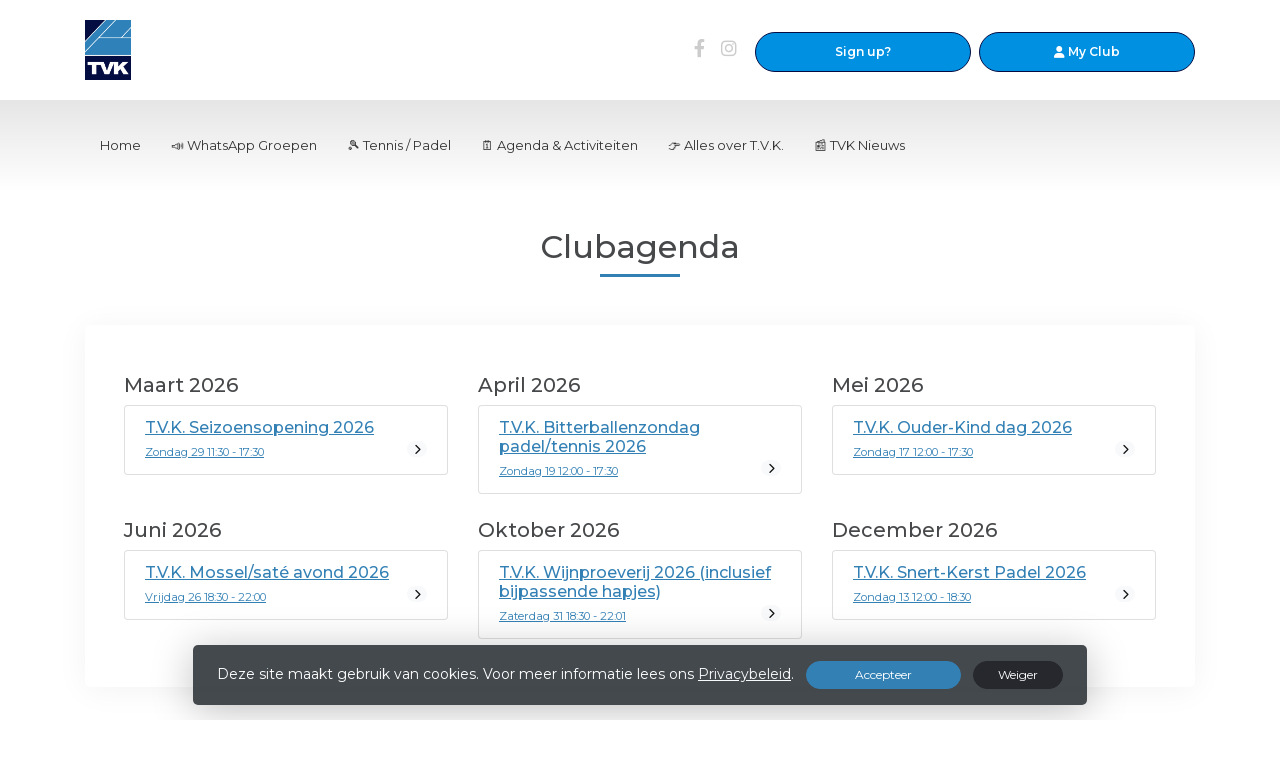

--- FILE ---
content_type: text/html; charset=utf-8
request_url: https://www.tvklaaswaal.nl/events
body_size: 10592
content:


<!DOCTYPE html>
<html>
<head>
    <meta charset="utf-8">

        <title>T.V. Klaaswaal</title>

    <meta name="viewport" content="initial-scale=1.0, maximum-scale=1.0, user-scalable=0, width=device-width" />
    <meta name="format-detection" content="telephone=no">
    <meta name="description" content="Welkom op de website van Tennis- en padelvereniging Klaaswaal">
    <meta name="author" content="">
    <meta name="keywords" content="Tennisvereniging, padelvereniging, Klaaswaal, Tennis, Padel" />
    <meta http-equiv="Cache-Control" content="no-cache, no-store, must-revalidate" />
    <meta http-equiv="Pragma" content="no-cache" />
    <meta http-equiv="Expires" content="0" />
    <meta property="og:site_name" content="T.V. Klaaswaal">



        <meta property="og:description" content="Welkom op de website van Tennis- en padelvereniging Klaaswaal">



    
    
    




        <link rel="shortcut icon" href="https://storage.knltb.club/logos/739b87c2-ebd9-400c-bc17-7f9aceb91873.png" />

    <link rel="preload" href="/Content/webfonts/fa-brands-400.woff2" as="font" type="font/woff2" crossorigin="anonymous">
    <link rel="preload" href="/Content/webfonts/fa-solid-900.woff2" as="font" type="font/woff2" crossorigin="anonymous">

    <link href="https://static.heylisa.nl/Vendor/fontawesome/css/all.min.css" rel="stylesheet"/>

    <link href="/Template1/css?v=J7aCOTG6ITQK498pOmW1iC8ufAqLOaceSxSZ2o_AGqI1" rel="stylesheet"/>

    
    <link href="//fonts.googleapis.com/css?family=Droid+Serif:400,400i,700,700i|Montserrat:200,200i,300,300i,400,400i,500,500i,600,600i,700,700i" rel="stylesheet">
    <link href="/bundles/parsley/css?v=6x-PIxXwfApvbiPWpECJVlUW64v-WMCUP0xNJXbr4Ww1" rel="stylesheet"/>

    <link href="/content/baselayout?v=Fk_VDIRLnoliZc46aQYCLYzaJwSyU32BR4FJphT7Poo1" rel="stylesheet"/>

    <link href="https://static.heylisa.nl/Vendor/simple-line-icons/css/simple-line-icons.min.css" rel="stylesheet"/>

    
    <link href="/bundles/owl-pages?v=XQFocsJAII1LNZRyD8pY9mxdaWDJpCjmaSHDpX7x8R01" rel="stylesheet"/>

    



        <style>
        ::selection{background:rgba(51,128,181,0.4)}body{background-color:#fff}.divider,.owl-theme .owl-dots .owl-dot.active span,.owl-theme .owl-dots .owl-dot:hover span{background:#3380b5 !important}a:hover,.dropdown-item.active,.dropdown-item:active,.newsfeed .box a,.searchplayers .searchresults .card-body:hover a i{color:#3380b5}@media screen and (max-width:990px){.index .navbar-dark .navbar-nav .nav-link:hover{color:#3380b5 !important}nav .myaccount.create .btn{color:#3380b5 !important}nav .myaccount .btn:hover,#nav-main .personal .nav-item:hover>a,nav .myaccount .btn{background:#3380b5 !important}}.btn-white{color:#3380b5}.btn-primary{background-color:#3380b5;border-color:#3380b5;color:#fff}.btn-primary:hover,.btn-primary:focus{background-color:#3a8ec7;border-color:#3380b5;color:#fff}.btn-primary:active,.btn-primary:not([disabled]):not(.disabled):active,.btn-outline-primary:active,.btn-outline-primary:not([disabled]):not(.disabled):active{background-color:#2d72a1;border-color:#2d72a1}.col-news .box .fa-angle-right{color:#3380b5}.btn:focus,.btn-outline-primary:not([disabled]):not(.disabled):active,.btn-primary:not([disabled]):not(.disabled):active{box-shadow:0 0 0 3px rgba(51,128,181,0.5)}.btn-outline-primary,.btn-outline-primary:visited{color:#3380b5;border-color:#3380b5;background:none}.btn-outline-primary:hover,.btn-outline-primary:focus{background-color:#3380b5;border-color:#3380b5;color:#fff}.btn-secondary{border-color:#26282e;background-color:#26282e;color:#fff}.btn-secondary:hover,.btn-secondary:focus,.btn-secondary:active{border-color:#46484a;background-color:#46484a;color:#fff}.btn-outline-secondary,.btn-outline-secondary:visited{color:#696b6e;border-color:#696b6e;background:none}.btn-outline-secondary:hover,.btn-outline-secondary:focus,.btn-outline-secondary:active{border-color:#696b6e;background:#696b6e;color:#fff}.content-block-inner:before{background:-moz-linear-gradient(left,rgba(51,128,181,0) 0%,#3380b5 100%);background:-webkit-linear-gradient(left,rgba(51,128,181,0) 0%,#3380b5 100%);background:linear-gradient(left,rgba(51,128,181,0) 0%,#3380b5 100%)}.signup .content-block-inner,.content-block-inner:after{background:#3380b5 !important}.signup:before{background:#3380b5}.breadcrumb li.breadcrumb-item.past,.breadcrumb li.breadcrumb-item.past:before{background:#3380b5 !important}.breadcrumb li.breadcrumb-item.past a{color:#3380b5 !important}.breadcrumb li.breadcrumb-item.active:before{box-shadow:0 0 0 1px rgba(51,128,181,0.5) inset}.breadcrumb li.breadcrumb-item.active{background:rgba(51,128,181,0.5)}.recentplayers .card-body:hover a .fa{background:#3380b5;border-color:#3380b5}.playdates .daypart.active{background:#3380b5 !important;border-color:#3380b5 !important;box-shadow:0 7px 20px 0 rgba(51,128,181,0.3) !important}.courttime button,.courttime .timeincourt.active .custom-select:hover{background:#3380b5 !important}.courttime .timeincourt.active{background:#3380b5 !important;box-shadow:0 7px 20px 0 rgba(51,128,181,0.3) !important}.scroll nav .btn-outline-white,.nav-open nav .btn-outline-white,.scroll nav .btn-outline-white:visited{color:#3380b5;border-color:#3380b5}.scroll nav .btn-outline-white:hover{background:#3380b5;color:#fff}.form-control-custom:focus{border-color:#3380b5}header .social li a:hover,.footer .social li a:hover{color:#3380b5 !important}
    </style>
<style>
    header .btn {
    float: right;
    margin-left: .5rem;
    padding: 0.6rem;
    border-radius: 20px;
    height: 40px;
    width: 40%;
    background: #0090e2;
    border-color: #040d42;
}

header .btn :hover {
 	background: #040d42;
}
.btn-outline-primary, .btn-outline-primary:hover {
    background: #040d42;
  	border-color: #040d42;
}
.btn-outline-primary, .btn-outline-primary:visited {
    color: #fff;
 	border-color: #040d42;
 	font-weight: 600;
}
.foo {
  border:none;
}

#top-bar {
  display: none !important;
}

a.button {
    padding: 15px 30px;
    border: 1px solid #d36e02;
    border-radius: 20px;
  	border-color: #d36e02;
    background-color: #ff8502;
  	color: #fff;
 	font-weight: 600;
}
a.button:hover {
 	background-color: #d36e02;
  	text-decoration: none;
}


@media screen and (max-width: 990px) {
    nav .myaccount.create .btn {
      background-color:#ff8502 !important;
      color:#fff !important;
      border-color: #d36e02 !important;
      font-weight: 600 !important;
  }
  
  @media screen and (max-width: 990px) {
    nav .myaccount.create .btn:hover {
      background-color:#d36e02 !important;
    }
</style>





    <!--[if lt IE 9]>
        <script src="js/html5shiv.js"></script>
        <script src="js/respond.min.js"></script>
    <![endif]-->


</head>
<body class="">
    <div style="display: none;">
        
    
    


        <input id="js-globals-input" name="js-globals-input" type="hidden" value="{&quot;cultureCode&quot;:&quot;nl-NL&quot;,&quot;cultureShortCode&quot;:&quot;nl&quot;,&quot;dateFormat&quot;:&quot;D-M-YYYY&quot;,&quot;urlDateFormat&quot;:&quot;MM/DD/YYYY&quot;,&quot;settings&quot;:{},&quot;urls&quot;:{},&quot;translations&quot;:{&quot;editQuestion&quot;:&quot;Weet je zeker dat je dit item wilt bewerken?&quot;,&quot;deleteTitle&quot;:&quot;Weet u zeker dat u dit wilt verwijderen?&quot;,&quot;deleteText&quot;:&quot;Deze actie is niet omkeerbaar!&quot;,&quot;deleteConfirmButtonText&quot;:&quot;Ja, verwijder het!&quot;,&quot;deleteCancelButtonText&quot;:&quot;Annuleren&quot;,&quot;yesText&quot;:&quot;Ja&quot;,&quot;noText&quot;:&quot;Nee&quot;,&quot;copyButtonText&quot;:&quot;Kopieer&quot;,&quot;csvButtonText&quot;:&quot;Exporteer&quot;,&quot;printButtonText&quot;:&quot;Afdrukken&quot;,&quot;unsavedChangesMessage&quot;:&quot;Er zijn aanpassingen gedaan die nog niet zijn opgeslagen. Weet je zeker dat je de pagina wilt verlaten en de wijzigingen niet wilt opslaan?&quot;,&quot;errorMessage&quot;:&quot;Fout opgetreden. Probeer het nog eens.&quot;,&quot;personalData&quot;:&quot;Persoonlijke gegevens&quot;,&quot;okText&quot;:&quot;OK&quot;,&quot;showAllNotifications&quot;:&quot;Toon alle meldingen&quot;,&quot;clubsTableEmpty&quot;:&quot;Er zijn geen verenigingen om te tonen&quot;,&quot;confirm&quot;:&quot;Bevestigen&quot;},&quot;userData&quot;:{&quot;clubName&quot;:&quot;T.V. Klaaswaal&quot;,&quot;clubCode&quot;:&quot;71753&quot;}}"></input>
    </div>

    <div>
        
    </div>

    <script>
        global = {
            cultureCode: 'nl-NL',
            cultureShortCode: 'nl',
            dateFormat: 'D-M-YYYY',
            urlDateFormat: 'MM/DD/YYYY',
        };
    </script>

    



<header class="d-none d-lg-block">
    <div class="container">
        <div class="row">
            <div class="col-6 nav-logo">
                <a class="navbar-brand dark" href="/">
                    <img loading="lazy" src="https://storage.knltb.club/logos/75d7ad11-ac87-462f-9f2d-9df080f23436.png" alt="T.V. Klaaswaal" title="T.V. Klaaswaal" />
                </a>
            </div>
            <div class="col-6 secondary-nav pull-right">
                

                <a class="btn btn-outline btn-outline-primary" href="/mijn"><i class="fa fa-user"></i> <span data-localize="Client.Shared.MyProfile">My Club</span></a> 
                        <a class="btn btn-outline btn-outline-primary" href="/lid-worden" data-localize="Client.Shared.SignUp"> Sign up?</a>
                <ul class="social">
        <li>
            <a href="https://www.facebook.com/tennisverenigingklaaswaal.tvk/" title="Facebook"><i class="fab fa-facebook-f" aria-hidden="true"></i></a>
        </li>
            <li>
            <a href="https://www.instagram.com/tennisverenigingklaaswaal/" title="Instagram"><i class="fab fa-instagram" aria-hidden="true"></i></a>
        </li>
        <div class="clear"></div>
</ul>
            </div>
        </div>
    </div>
</header>

<nav class="navbar-dark" role="navigation">
    <div class="container">
        <div id="nav-main">
            <div class="nav-logo">
                <a class="navbar-brand light" href="/"><img loading="lazy" src="https://storage.knltb.club/logos/75d7ad11-ac87-462f-9f2d-9df080f23436.png" alt="T.V. Klaaswaal" width="" height=""></a>
                <a class="navbar-brand dark" href="/"><img loading="lazy" src="https://storage.knltb.club/logos/75d7ad11-ac87-462f-9f2d-9df080f23436.png" alt="T.V. Klaaswaal" width="" height=""></a>
            </div>
            <button class="navbar-toggler d-block d-lg-none" type="button" data-toggle="collapse" data-target="#navbarSupportedContent" aria-controls="navbarSupportedContent" aria-expanded="false" aria-label="Toggle navigation">
                <span class="navbar-toggler-bars"></span>
            </button>
            <ul id="main">
                <hr class="d-block d-lg-none">
                <li class="nav-item"><a class="nav-link" data-localize="Client.Shared.Home" href="/">Home</a></li>
<li class="dropdown nav-item"><a class="nav-link" href="#" role="button">📣 WhatsApp Groepen</a><span aria-expanded="false" aria-haspopup="true" class="dropdown-toggle d-lg-none" data-toggle="dropdown"></span><ul class="dropdown-menu"><li class="dropdown-item"><a href="/wat_is_de_tvk_whatsapp_community">Wat is de T.V.K. WhatsApp community?</a></li><li class="dropdown-item"><a href="/whatsapp_tennis-_en_padelgroepen">⭐️ WhatsApp Tennis- en padelgroepen</a></li><li class="dropdown-item"><a href="/whatsapp_tvk_communicatie">WhatsApp T.V.K. Communicatie</a></li></ul></li><li class="dropdown nav-item"><a class="nav-link" href="#" role="button">🎾 Tennis / Padel</a><span aria-expanded="false" aria-haspopup="true" class="dropdown-toggle d-lg-none" data-toggle="dropdown"></span><ul class="dropdown-menu"><li class="dropdown-item"><a href="/ik_wil_een_baan_reserveren_huren">⭐️ Ik wil een baan reserveren / huren</a></li><li class="dropdown-item"><a  rel="noopener noreferrer" href="https://meetandplay.nl/club/71753" target="_blank">Baan Huren - KNLTB Meet & Play</a></li><li class="dropdown-item"><a href="/reserveren-baan">Baan Reserveren als lid - KNLTB T.V.K. Clubapp</a></li><li class="dropdown-item"><a href="/maak-kennis-met-padel">Maak kennis met padel</a></li><li class="dropdown-item"><a href="/maak-kennis-met-tennis">Maak kennis met tennis</a></li><li class="dropdown-item"><a href="/tennisles">Tennis- / padelles</a></li><li class="dropdown-item"><a href="/afhangbord-overzicht">Overzicht Baanreserveringen</a></li></ul></li><li class="dropdown nav-item"><a class="nav-link" href="#" role="button">🗓️ Agenda & Activiteiten</a><span aria-expanded="false" aria-haspopup="true" class="dropdown-toggle d-lg-none" data-toggle="dropdown"></span><ul class="dropdown-menu"><li class="dropdown-submenu"><a class="dropdown-item" href="#" role="button">🎾 Competitie Tennis / Padel</a><span aria-expanded="false" aria-haspopup="true" class="dropdown-toggle d-lg-none" data-toggle="dropdown"></span><ul class="dropdown-menu"><li class="dropdown-item"><a href="/competitie">🏆 Competitie / Standen & Uitslagen</a></li><li class="dropdown-item"><a href="/form/inschrijven_competitie">✏️  Inschrijven KNLTB Competitie</a></li></ul></li><li class="dropdown-item"><a href="/events">🗓️ Activiteitenkalender</a></li></ul></li><li class="dropdown nav-item"><a class="nav-link" href="#" role="button">👉 Alles over T.V.K.</a><span aria-expanded="false" aria-haspopup="true" class="dropdown-toggle d-lg-none" data-toggle="dropdown"></span><ul class="dropdown-menu"><li class="dropdown-item"><a href="/lidmaatschap">⭐️ Lidmaatschappen T.V.K.</a></li><li class="dropdown-item"><a href="/tv_klaaswaal">Welkom bij T.V.K.!</a></li><li class="dropdown-submenu"><a class="dropdown-item" href="#" role="button">Bar- en klusdiensten</a><span aria-expanded="false" aria-haspopup="true" class="dropdown-toggle d-lg-none" data-toggle="dropdown"></span><ul class="dropdown-menu"><li class="dropdown-item"><a href="/bardienstinstructie">Instructie inplannen diensten</a></li><li class="dropdown-item"><a href="/bardienstreglement">Bardienstreglement</a></li><li class="dropdown-item"><a href="/sleuteladressen">Sleuteladressen</a></li><li class="dropdown-item"><a href="/afkoop_bar_en_klusdiensten">Afkoop bar- en klusdiensten</a></li></ul></li><li class="dropdown-item"><a href="/bestuur">Bestuur</a></li><li class="dropdown-item"><a href="/commissies">Commissies</a></li><li class="dropdown-item"><a href="/opzeggen">Opzeggen T.V.K. Lidmaatschap</a></li><li class="dropdown-item"><a href="/statuten">Statuten</a></li><li class="dropdown-item"><a href="/privacyverklaring">Privacyverklaring</a></li></ul></li><li class="nav-item"><a class="nav-link" href="/">📰 TVK Nieuws</a></li>
                <li class="more hidden" data-width="80">
                    <a href="#" class="nav-link">Meer</a>
                    <ul class="dropdown-menu"></ul>
                </li>
            </ul>
            <ul class="personal">
                <li class="nav-item myaccount create">
                            <a class="btn btn-outline-white btn-outline" href="/lid-worden" data-localize="Client.Shared.SignUp"> Sign up?</a>
                </li>
                <li class="nav-item myaccount">
                    <a class="btn btn-outline-white btn-outline" href="/mijn"><i class="fa fa-user"></i> <span data-localize="Client.Shared.MyProfile">My Club</span></a> 
                </li>
                
            </ul>
        </div>
    </div>
</nav>



<section class="newsfeed text-center">
    <div class="container member">
        <h1 class="mt-5 h2">Clubagenda</h1>
        <div class="divider mt-2 mb-5"></div>
        <div class="row text-left">
            <div class="col-12">
                <div class="row justify">
                    <div class="col-12">
                        <div class="box p-4 mb-5">
                            




    <table class="table table-hover table-striped table-responsive-sm">
    </table>
    <div class="container js-eventspage mt-4">
        <div class="row">
<div class="col col-md-4 mb-4">
    <h5>Maart 2026</h5>
    <div class="list-group" id="date-Maart-2026-container">
            <a href="/events/tvk_seizoensopening_2026/f266504c-0188-43e6-b4a0-e3ad10388488" class="list-group-item list-group-item-action">
                <div class="d-flex w-100 justify-content-between">
                    
                        <h6 class="mb-1">T.V.K. Seizoensopening 2026</h6>
                    
                </div>
                <small>Zondag 29 11:30 - 17:30</small>
                <span class="badge badge-light badge-pill float-right"><i class="fas fa-chevron-right"></i></span>
            </a>
    </div>
</div><div class="col col-md-4 mb-4">
    <h5>April 2026</h5>
    <div class="list-group" id="date-April-2026-container">
            <a href="/events/tvk_bitterballenzondag_padeltennis_2026/282fd070-8324-4dbf-b5eb-c2ad1c8e97c1" class="list-group-item list-group-item-action">
                <div class="d-flex w-100 justify-content-between">
                    
                        <h6 class="mb-1">T.V.K. Bitterballenzondag padel/tennis 2026</h6>
                    
                </div>
                <small>Zondag 19 12:00 - 17:30</small>
                <span class="badge badge-light badge-pill float-right"><i class="fas fa-chevron-right"></i></span>
            </a>
    </div>
</div><div class="col col-md-4 mb-4">
    <h5>Mei 2026</h5>
    <div class="list-group" id="date-Mei-2026-container">
            <a href="/events/tvk_ouder-kind_dag_2026/8d84773d-c6d7-4623-96fa-47f8f818f9f0" class="list-group-item list-group-item-action">
                <div class="d-flex w-100 justify-content-between">
                    
                        <h6 class="mb-1">T.V.K. Ouder-Kind dag 2026</h6>
                    
                </div>
                <small>Zondag 17 12:00 - 17:30</small>
                <span class="badge badge-light badge-pill float-right"><i class="fas fa-chevron-right"></i></span>
            </a>
    </div>
</div><div class="col col-md-4 mb-4">
    <h5>Juni 2026</h5>
    <div class="list-group" id="date-Juni-2026-container">
            <a href="/events/tvk_mosselsat_avond_2026/ba725832-ecc7-45a0-8235-1472fbe2b8c2" class="list-group-item list-group-item-action">
                <div class="d-flex w-100 justify-content-between">
                    
                        <h6 class="mb-1">T.V.K. Mossel/sat&#233; avond 2026</h6>
                    
                </div>
                <small>Vrijdag 26 18:30 - 22:00</small>
                <span class="badge badge-light badge-pill float-right"><i class="fas fa-chevron-right"></i></span>
            </a>
    </div>
</div><div class="col col-md-4 mb-4">
    <h5>Oktober 2026</h5>
    <div class="list-group" id="date-Oktober-2026-container">
            <a href="/events/tvk_wijnproeverij_2026_inclusief_bijpassende_hapjes/aebc3b4e-2ccc-4df4-8725-62b09c61b90c" class="list-group-item list-group-item-action">
                <div class="d-flex w-100 justify-content-between">
                    
                        <h6 class="mb-1">T.V.K. Wijnproeverij 2026 (inclusief bijpassende hapjes)</h6>
                    
                </div>
                <small>Zaterdag 31 18:30 - 22:01</small>
                <span class="badge badge-light badge-pill float-right"><i class="fas fa-chevron-right"></i></span>
            </a>
    </div>
</div><div class="col col-md-4 mb-4">
    <h5>December 2026</h5>
    <div class="list-group" id="date-December-2026-container">
            <a href="/events/tvk_snert-kerst_padel_2026/2985391a-e0ca-49ae-a622-73084efbc3b0" class="list-group-item list-group-item-action">
                <div class="d-flex w-100 justify-content-between">
                    
                        <h6 class="mb-1">T.V.K. Snert-Kerst Padel 2026</h6>
                    
                </div>
                <small>Zondag 13 12:00 - 18:30</small>
                <span class="badge badge-light badge-pill float-right"><i class="fas fa-chevron-right"></i></span>
            </a>
    </div>
</div>
        </div>
    </div>



<div>
    <input data-val="true" data-val-number="The field EventsCount must be a number." id="EventsCount" name="EventsCount" type="hidden" value="6" />
    <input type="hidden" id="page" name="page" value="1" />
</div>


                        </div>
                    </div>
                </div>
            </div>
        </div>
    </div>
</section>



    <div id="sponsor-list" data-url="/Ajax/Sponsor/GetSponsors">

    </div>

<section class="contact">
    <div style="background-image: url('/Content/Images/maps-bg.jpg');position: absolute; top: 0; right: 0; bottom: 0; left: 0; background-repeat: no-repeat; background-position: center center; background-size: cover;"></div>
    <div class="container">
        <div class="row contact-details">
            <div class="col-sm-6 text-center text-md-left mb-4">
                    <h4 data-localize="Client.Shared.Questions">Vragen?</h4>
                    <div class="contact-form mt-4" id="contact-form" data-url="/Ajax/Contact/Index">
                    </div>
            </div>
            <div class="col-sm-5 ml-auto text-center text-md-left">
                <img src="https://storage.knltb.club/logos/71989b3d-6007-4858-ac54-ed7a8ba2375f.png" alt="logo" title="Logo" height="70" />
                    <h4 class="pt-4"><i class="fa fa-envelope-open" aria-hidden="true"></i> <span data-localize="Client.Shared.Email">E-mail</span></h4>
                    <p><a href="/cdn-cgi/l/email-protection#f79e999198b783819c9b9696848096969bd9999b"><span class="__cf_email__" data-cfemail="4c25222a230c383a27202d2d3f3b2d2d20622220">[email&#160;protected]</span></a></p>
                                    <h4 class="pt-2"><i class="fa fa-phone" aria-hidden="true"></i> <span data-localize="Client.Shared.Phone">Telefoon</span></h4>
                    <p><a href="tel:+31 186 571 112">+31 186 571 112</a></p>
                                    <h4 class="pt-2"><i class="fa fa-map-marker" aria-hidden="true"></i> 
                        <span data-localize="Client.Member.Address">Adres</span>
                    </h4>
                    <p>
                        Molendijk 51<br />
                        3286 BG  Klaaswaal (Postadres: Kreupeleweg 12, 3286 BC Klaaswaal)<br />
                    </p>
                                    <h4 class="pt-2">KVK-nummer</h4>
                    <p>40321033</p>
            </div>
        </div>
    </div>
</section>    <footer class="footer">
        <div class="container">
            <div class="row">
                <div class="col-md-6 text-center text-md-left">
                    <p class="copyright">
                        Copyright 2026 &copy; T.V. Klaaswaal -
                            <a href="https://www.knltb.club/" title="KNLTB.Club" target="_blank" rel="noopener noreferrer"> Powered by KNLTB.Club - Built by LISA </a>
                    </p>
                </div>
                <div class="col-md-6 text-center text-md-right">
                    <ul class="social">
        <li>
            <a href="https://www.facebook.com/tennisverenigingklaaswaal.tvk/" title="Facebook"><i class="fab fa-facebook-f" aria-hidden="true"></i></a>
        </li>
            <li>
            <a href="https://www.instagram.com/tennisverenigingklaaswaal/" title="Instagram"><i class="fab fa-instagram" aria-hidden="true"></i></a>
        </li>
        <div class="clear"></div>
</ul>
                </div>
            </div>
        </div>
    </footer>



    <script data-cfasync="false" src="/cdn-cgi/scripts/5c5dd728/cloudflare-static/email-decode.min.js"></script><script type='text/javascript'>
        !(function (cfg){function e(){cfg.onInit&&cfg.onInit(n)}var x,w,D,t,E,n,C=window,O=document,b=C.location,q="script",I="ingestionendpoint",L="disableExceptionTracking",j="ai.device.";"instrumentationKey"[x="toLowerCase"](),w="crossOrigin",D="POST",t="appInsightsSDK",E=cfg.name||"appInsights",(cfg.name||C[t])&&(C[t]=E),n=C[E]||function(g){var f=!1,m=!1,h={initialize:!0,queue:[],sv:"8",version:2,config:g};function v(e,t){var n={},i="Browser";function a(e){e=""+e;return 1===e.length?"0"+e:e}return n[j+"id"]=i[x](),n[j+"type"]=i,n["ai.operation.name"]=b&&b.pathname||"_unknown_",n["ai.internal.sdkVersion"]="javascript:snippet_"+(h.sv||h.version),{time:(i=new Date).getUTCFullYear()+"-"+a(1+i.getUTCMonth())+"-"+a(i.getUTCDate())+"T"+a(i.getUTCHours())+":"+a(i.getUTCMinutes())+":"+a(i.getUTCSeconds())+"."+(i.getUTCMilliseconds()/1e3).toFixed(3).slice(2,5)+"Z",iKey:e,name:"Microsoft.ApplicationInsights."+e.replace(/-/g,"")+"."+t,sampleRate:100,tags:n,data:{baseData:{ver:2}},ver:undefined,seq:"1",aiDataContract:undefined}}var n,i,t,a,y=-1,T=0,S=["js.monitor.azure.com","js.cdn.applicationinsights.io","js.cdn.monitor.azure.com","js0.cdn.applicationinsights.io","js0.cdn.monitor.azure.com","js2.cdn.applicationinsights.io","js2.cdn.monitor.azure.com","az416426.vo.msecnd.net"],o=g.url||cfg.src,r=function(){return s(o,null)};function s(d,t){if((n=navigator)&&(~(n=(n.userAgent||"").toLowerCase()).indexOf("msie")||~n.indexOf("trident/"))&&~d.indexOf("ai.3")&&(d=d.replace(/(\/)(ai\.3\.)([^\d]*)$/,function(e,t,n){return t+"ai.2"+n})),!1!==cfg.cr)for(var e=0;e<S.length;e++)if(0<d.indexOf(S[e])){y=e;break}var n,i=function(e){var a,t,n,i,o,r,s,c,u,l;h.queue=[],m||(0<=y&&T+1<S.length?(a=(y+T+1)%S.length,p(d.replace(/^(.*\/\/)([\w\.]*)(\/.*)$/,function(e,t,n,i){return t+S[a]+i})),T+=1):(f=m=!0,s=d,!0!==cfg.dle&&(c=(t=function(){var e,t={},n=g.connectionString;if(n)for(var i=n.split(";"),a=0;a<i.length;a++){var o=i[a].split("=");2===o.length&&(t[o[0][x]()]=o[1])}return t[I]||(e=(n=t.endpointsuffix)?t.location:null,t[I]="https://"+(e?e+".":"")+"dc."+(n||"services.visualstudio.com")),t}()).instrumentationkey||g.instrumentationKey||"",t=(t=(t=t[I])&&"/"===t.slice(-1)?t.slice(0,-1):t)?t+"/v2/track":g.endpointUrl,t=g.userOverrideEndpointUrl||t,(n=[]).push((i="SDK LOAD Failure: Failed to load Application Insights SDK script (See stack for details)",o=s,u=t,(l=(r=v(c,"Exception")).data).baseType="ExceptionData",l.baseData.exceptions=[{typeName:"SDKLoadFailed",message:i.replace(/\./g,"-"),hasFullStack:!1,stack:i+"\nSnippet failed to load ["+o+"] -- Telemetry is disabled\nHelp Link: https://go.microsoft.com/fwlink/?linkid=2128109\nHost: "+(b&&b.pathname||"_unknown_")+"\nEndpoint: "+u,parsedStack:[]}],r)),n.push((l=s,i=t,(u=(o=v(c,"Message")).data).baseType="MessageData",(r=u.baseData).message='AI (Internal): 99 message:"'+("SDK LOAD Failure: Failed to load Application Insights SDK script (See stack for details) ("+l+")").replace(/\"/g,"")+'"',r.properties={endpoint:i},o)),s=n,c=t,JSON&&((u=C.fetch)&&!cfg.useXhr?u(c,{method:D,body:JSON.stringify(s),mode:"cors"}):XMLHttpRequest&&((l=new XMLHttpRequest).open(D,c),l.setRequestHeader("Content-type","application/json"),l.send(JSON.stringify(s)))))))},a=function(e,t){m||setTimeout(function(){!t&&h.core||i()},500),f=!1},p=function(e){var n=O.createElement(q),e=(n.src=e,t&&(n.integrity=t),n.setAttribute("data-ai-name",E),cfg[w]);return!e&&""!==e||"undefined"==n[w]||(n[w]=e),n.onload=a,n.onerror=i,n.onreadystatechange=function(e,t){"loaded"!==n.readyState&&"complete"!==n.readyState||a(0,t)},cfg.ld&&cfg.ld<0?O.getElementsByTagName("head")[0].appendChild(n):setTimeout(function(){O.getElementsByTagName(q)[0].parentNode.appendChild(n)},cfg.ld||0),n};p(d)}cfg.sri&&(n=o.match(/^((http[s]?:\/\/.*\/)\w+(\.\d+){1,5})\.(([\w]+\.){0,2}js)$/))&&6===n.length?(d="".concat(n[1],".integrity.json"),i="@".concat(n[4]),l=window.fetch,t=function(e){if(!e.ext||!e.ext[i]||!e.ext[i].file)throw Error("Error Loading JSON response");var t=e.ext[i].integrity||null;s(o=n[2]+e.ext[i].file,t)},l&&!cfg.useXhr?l(d,{method:"GET",mode:"cors"}).then(function(e){return e.json()["catch"](function(){return{}})}).then(t)["catch"](r):XMLHttpRequest&&((a=new XMLHttpRequest).open("GET",d),a.onreadystatechange=function(){if(a.readyState===XMLHttpRequest.DONE)if(200===a.status)try{t(JSON.parse(a.responseText))}catch(e){r()}else r()},a.send())):o&&r();try{h.cookie=O.cookie}catch(k){}function e(e){for(;e.length;)!function(t){h[t]=function(){var e=arguments;f||h.queue.push(function(){h[t].apply(h,e)})}}(e.pop())}var c,u,l="track",d="TrackPage",p="TrackEvent",l=(e([l+"Event",l+"PageView",l+"Exception",l+"Trace",l+"DependencyData",l+"Metric",l+"PageViewPerformance","start"+d,"stop"+d,"start"+p,"stop"+p,"addTelemetryInitializer","setAuthenticatedUserContext","clearAuthenticatedUserContext","flush"]),h.SeverityLevel={Verbose:0,Information:1,Warning:2,Error:3,Critical:4},(g.extensionConfig||{}).ApplicationInsightsAnalytics||{});return!0!==g[L]&&!0!==l[L]&&(e(["_"+(c="onerror")]),u=C[c],C[c]=function(e,t,n,i,a){var o=u&&u(e,t,n,i,a);return!0!==o&&h["_"+c]({message:e,url:t,lineNumber:n,columnNumber:i,error:a,evt:C.event}),o},g.autoExceptionInstrumented=!0),h}(cfg.cfg),(C[E]=n).queue&&0===n.queue.length?(n.queue.push(e),n.trackPageView({})):e();})({
            src: "https://js.monitor.azure.com/scripts/b/ai.3.gbl.min.js",
            // name: "appInsights", // Global SDK Instance name defaults to "appInsights" when not supplied
            // ld: 0, // Defines the load delay (in ms) before attempting to load the sdk. -1 = block page load and add to head. (default) = 0ms load after timeout,
            // useXhr: 1, // Use XHR instead of fetch to report failures (if available),
            // dle: true, // Prevent the SDK from reporting load failure log
            crossOrigin: "anonymous", // When supplied this will add the provided value as the cross origin attribute on the script tag
            // onInit: null, // Once the application insights instance has loaded and initialized this callback function will be called with 1 argument -- the sdk instance (DON'T ADD anything to the sdk.queue -- As they won't get called)
            // sri: false, // Custom optional value to specify whether fetching the snippet from integrity file and do integrity check
            cfg: { // Application Insights Configuration
            connectionString: 'InstrumentationKey=c3118f3c-7683-4752-b28e-00740d527661;IngestionEndpoint=https://westeurope-4.in.applicationinsights.azure.com/;LiveEndpoint=https://westeurope.livediagnostics.monitor.azure.com/;ApplicationId=a89aa0a1-c676-46df-aaa0-7b073929d7d1',
            samplingPercentage: 25
        }});
    </script>

    <script src="/bundles/jquery?v=7CQv5VtlR7Dwp5tV1n-AA9KCU0a7ROA-j_bUe29PjHY1"></script>

    <script src="/bundles/purify/js?v=8gCsU8bUYkXNzhs9ra-QDsXiWt88P1rUOGSCRi1nPGI1"></script>

    <script src="/scripts/localize?v=F3r7hIqCXuCbaXqk0PuYFOhbcMA0vD8ImI5bukfDsd01"></script>


    <script type="application/ld+json">
        {
        "@context": "http://schema.org",
        "@type": "TennisComplex",
        "address": {
        "@type": "PostalAddress",
        "streetAddress": "Molendijk 51",
        "postalCode": "3286 BG ",
        "addressLocality": "Klaaswaal (Postadres: Kreupeleweg 12, 3286 BC Klaaswaal)"
        },
        "name": "T.V. Klaaswaal",
        "image": "https://storage.knltb.club/logos/71989b3d-6007-4858-ac54-ed7a8ba2375f.png",
        "telephone": "+31 186 571 112",
        "url": "https://www.tvklaaswaal.nl"
        }
    </script>

    <script src="https://cdnjs.cloudflare.com/ajax/libs/popper.js/1.11.0/umd/popper.min.js" integrity="sha384-b/U6ypiBEHpOf/4+1nzFpr53nxSS+GLCkfwBdFNTxtclqqenISfwAzpKaMNFNmj4" crossorigin="anonymous"></script>
    <script src="https://cdnjs.cloudflare.com/ajax/libs/tether/1.4.0/js/tether.min.js" integrity="sha384-DztdAPBWPRXSA/3eYEEUWrWCy7G5KFbe8fFjk5JAIxUYHKkDx6Qin1DkWx51bBrb" crossorigin="anonymous"></script>

    <script src="/scripts/baselayout?v=qFc7D43YbFcAp1fZ0Zd5aXzMojtMKLXWq4pXrcWegC01"></script>


    <script src="/Template1/js?v=63HfSv-2c7yvFsr0PKlG7RsagiXVNX2SauP1ILUnWMA1"></script>


    
    
    <script src="/scripts/owl-pages?v=N9cVrZVZkpbI1IbZ2nmP6o072QecqlXqw5S7jHSG67E1"></script>

    
<script src="/bundles/moment-with-locale/js?v=Xm0dAx5_mJ3DDtflhBRwP5NclSeh7pn4xy5GS_7G7GU1"></script>


<script>

    (function () {
        var $btnLoadMore = $('#btnLoadMore');
        var $mainContainer = $('.js-eventspage > .row');

        function getTemplate(item) {
            return '<a href="' + item.Url + '" class="list-group-item list-group-item-action">' +
                '<div class="d-flex w-100 justify-content-between">' +
                '    <h6 class="mb-1">' + item.Title + '</h6>' +
                '</div>' +
                '<small>' + item.DisplayDaysShort + '</small>' +
                '<span class="badge badge-light badge-pill float-right"><i class="fas fa-chevron-right"></i></span>' +
                '</a>';
        }

        function getContainerTemplate(title, keyValue) {
            return '<div class="col col-md-4 mb-4">' +
                '<h5>' + title + '</h5>' +
                '<div class="list-group" id="date-' + keyValue + '-container">' +
                '</div>' +
                '</div>';
        }

        $btnLoadMore.on('click', function () {

            $mainContainer.addClass('whirl traditional');

            var page = parseInt($('#page').val()) + 1;
            if (page == null)
                page = 1;

            $('#page').val(page);

            $.ajax({
                method: 'GET',
                url: '/events/LoadMoreEvents?page=' + page,
                success: function (response) {
                    for (var key of Object.keys(response)) {
                        var keyValue = key.replace(' ', '-');
                        var items = response[key];
                        var $container = $('#date-' + keyValue + '-container');

                        if (!$container.length) {
                            $mainContainer.append(getContainerTemplate(key, keyValue));
                            $container = $('#date-' + keyValue + '-container');
                        }

                        for (var item of items) {
                            $container.append(getTemplate(item));
                        }
                    }

                    if (Object.keys(response).length < 100) {
                        $btnLoadMore.parent().hide();
                    }

                    $mainContainer.removeClass('whirl traditional');
                }
            })
        });
    })();
</script>




<link href="/bundles/cookie-law-info-bar/css?v=S_NsWeXYyzDhV4tBfzLBEfywqHpAl8t8TVXqLKjTwko1" rel="stylesheet"/>
        <div class="py-3 fixed-bottom cookie-law-info-bar" style="display:none;">
            <span class="mx-4">

                Deze site maakt gebruik van cookies. Voor meer informatie lees ons <a href="https://www.knltb.club/privacy/" target="_blank" rel="noopener noreferrer" class="btn-link text-light"><u>Privacybeleid</u></a>.
                <div class="clearfix d-sm-none"></div>
                <a ref="javascript:void(0)" onclick="" id="cookie_accept" class="btn btn-sm btn-primary mx-2 px-5">Accepteer</a>  <a ref="javascript:void(0)" onclick="" id="cookie_reject" class="btn btn-sm btn-secondary px-4">Weiger</a>
            </span>
        </div>
<script src="/bundles/cookie-law-info-bar/js?v=-TKS4hSzMP-iB0AqQwkprG4oOzOk_yYz7qc2WhOn87A1"></script>

    <!-- Google Analytics -->
    <script async src="https://www.googletagmanager.com/gtag/js?id=G-R04K26TPPC"></script>
    <script>
      window.dataLayer = window.dataLayer || [];
      function gtag(){dataLayer.push(arguments);}
      gtag('js', new Date());
           gtag('config', 'G-R04K26TPPC');
           //for Google Analytics 4 properties, IP anonymization is enabled by default. https://support.google.com/analytics/answer/2763052?hl=en
    </script>

<script>
        (function (i, s, o, g, r, a, m) {
            i['GoogleAnalyticsObject'] = r; i[r] = i[r] || function () {
                (i[r].q = i[r].q || []).push(arguments)
            }, i[r].l = 1 * new Date(); a = s.createElement(o),
            m = s.getElementsByTagName(o)[0]; a.async = 1; a.src = g; m.parentNode.insertBefore(a, m)
        })(window, document, 'script', 'https://www.google-analytics.com/analytics.js', 'ga');

        ga('set', 'anonymizeIp', true);
        ga('create', 'UA-102449622-1', 'auto');
      

        ga('send', 'pageview');
    </script>
    <!-- End Google Analytics -->  

    <script src="/bundles/resource-manager?v=RXtmXNvvOZPOoFm3t_hg-sKcPMOVgPxGHXNhAw19K6U1"></script>


</body>
</html>